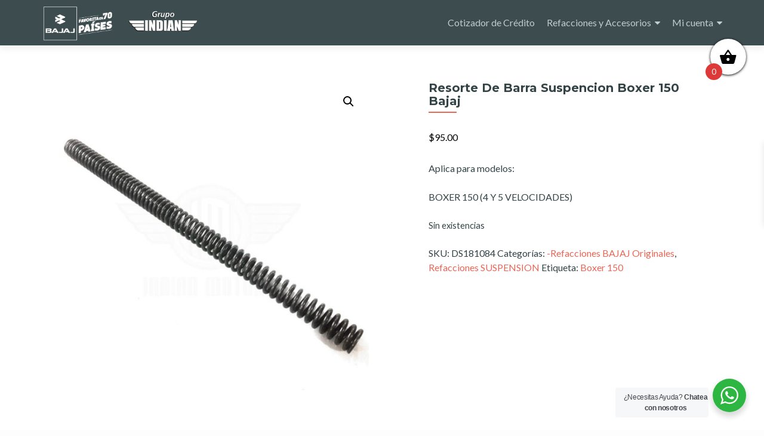

--- FILE ---
content_type: text/html; charset=UTF-8
request_url: https://bajajmatriz.com/producto/resorte-de-barra-suspencion-boxer-150-bajaj/
body_size: 17717
content:
<!DOCTYPE html>

<html lang="es">

<head>

<meta charset="UTF-8">
<meta name="viewport" content="width=device-width, initial-scale=1">
<link rel="profile" href="http://gmpg.org/xfn/11">
<link rel="pingback" href="https://bajajmatriz.com/xmlrpc.php">

<title>Resorte De Barra Suspencion Boxer 150 Bajaj &#8211; Bajaj Matriz</title>
<meta name='robots' content='max-image-preview:large' />
<link rel='dns-prefetch' href='//fonts.googleapis.com' />
<link rel="alternate" type="application/rss+xml" title="Bajaj Matriz &raquo; Feed" href="https://bajajmatriz.com/feed/" />
<link rel="alternate" type="application/rss+xml" title="Bajaj Matriz &raquo; Feed de los comentarios" href="https://bajajmatriz.com/comments/feed/" />
<script type="text/javascript">
/* <![CDATA[ */
window._wpemojiSettings = {"baseUrl":"https:\/\/s.w.org\/images\/core\/emoji\/15.0.3\/72x72\/","ext":".png","svgUrl":"https:\/\/s.w.org\/images\/core\/emoji\/15.0.3\/svg\/","svgExt":".svg","source":{"concatemoji":"https:\/\/bajajmatriz.com\/wp-includes\/js\/wp-emoji-release.min.js?ver=6.6.4"}};
/*! This file is auto-generated */
!function(i,n){var o,s,e;function c(e){try{var t={supportTests:e,timestamp:(new Date).valueOf()};sessionStorage.setItem(o,JSON.stringify(t))}catch(e){}}function p(e,t,n){e.clearRect(0,0,e.canvas.width,e.canvas.height),e.fillText(t,0,0);var t=new Uint32Array(e.getImageData(0,0,e.canvas.width,e.canvas.height).data),r=(e.clearRect(0,0,e.canvas.width,e.canvas.height),e.fillText(n,0,0),new Uint32Array(e.getImageData(0,0,e.canvas.width,e.canvas.height).data));return t.every(function(e,t){return e===r[t]})}function u(e,t,n){switch(t){case"flag":return n(e,"\ud83c\udff3\ufe0f\u200d\u26a7\ufe0f","\ud83c\udff3\ufe0f\u200b\u26a7\ufe0f")?!1:!n(e,"\ud83c\uddfa\ud83c\uddf3","\ud83c\uddfa\u200b\ud83c\uddf3")&&!n(e,"\ud83c\udff4\udb40\udc67\udb40\udc62\udb40\udc65\udb40\udc6e\udb40\udc67\udb40\udc7f","\ud83c\udff4\u200b\udb40\udc67\u200b\udb40\udc62\u200b\udb40\udc65\u200b\udb40\udc6e\u200b\udb40\udc67\u200b\udb40\udc7f");case"emoji":return!n(e,"\ud83d\udc26\u200d\u2b1b","\ud83d\udc26\u200b\u2b1b")}return!1}function f(e,t,n){var r="undefined"!=typeof WorkerGlobalScope&&self instanceof WorkerGlobalScope?new OffscreenCanvas(300,150):i.createElement("canvas"),a=r.getContext("2d",{willReadFrequently:!0}),o=(a.textBaseline="top",a.font="600 32px Arial",{});return e.forEach(function(e){o[e]=t(a,e,n)}),o}function t(e){var t=i.createElement("script");t.src=e,t.defer=!0,i.head.appendChild(t)}"undefined"!=typeof Promise&&(o="wpEmojiSettingsSupports",s=["flag","emoji"],n.supports={everything:!0,everythingExceptFlag:!0},e=new Promise(function(e){i.addEventListener("DOMContentLoaded",e,{once:!0})}),new Promise(function(t){var n=function(){try{var e=JSON.parse(sessionStorage.getItem(o));if("object"==typeof e&&"number"==typeof e.timestamp&&(new Date).valueOf()<e.timestamp+604800&&"object"==typeof e.supportTests)return e.supportTests}catch(e){}return null}();if(!n){if("undefined"!=typeof Worker&&"undefined"!=typeof OffscreenCanvas&&"undefined"!=typeof URL&&URL.createObjectURL&&"undefined"!=typeof Blob)try{var e="postMessage("+f.toString()+"("+[JSON.stringify(s),u.toString(),p.toString()].join(",")+"));",r=new Blob([e],{type:"text/javascript"}),a=new Worker(URL.createObjectURL(r),{name:"wpTestEmojiSupports"});return void(a.onmessage=function(e){c(n=e.data),a.terminate(),t(n)})}catch(e){}c(n=f(s,u,p))}t(n)}).then(function(e){for(var t in e)n.supports[t]=e[t],n.supports.everything=n.supports.everything&&n.supports[t],"flag"!==t&&(n.supports.everythingExceptFlag=n.supports.everythingExceptFlag&&n.supports[t]);n.supports.everythingExceptFlag=n.supports.everythingExceptFlag&&!n.supports.flag,n.DOMReady=!1,n.readyCallback=function(){n.DOMReady=!0}}).then(function(){return e}).then(function(){var e;n.supports.everything||(n.readyCallback(),(e=n.source||{}).concatemoji?t(e.concatemoji):e.wpemoji&&e.twemoji&&(t(e.twemoji),t(e.wpemoji)))}))}((window,document),window._wpemojiSettings);
/* ]]> */
</script>
<style id='wp-emoji-styles-inline-css' type='text/css'>

	img.wp-smiley, img.emoji {
		display: inline !important;
		border: none !important;
		box-shadow: none !important;
		height: 1em !important;
		width: 1em !important;
		margin: 0 0.07em !important;
		vertical-align: -0.1em !important;
		background: none !important;
		padding: 0 !important;
	}
</style>
<link rel='stylesheet' id='wp-block-library-css' href='https://bajajmatriz.com/wp-includes/css/dist/block-library/style.min.css?ver=6.6.4' type='text/css' media='all' />
<style id='cost-calculator-builder-calculator-selector-style-inline-css' type='text/css'>
/*!***************************************************************************************************************************************************************************************************************************************!*\
  !*** css ./node_modules/css-loader/dist/cjs.js??ruleSet[1].rules[4].use[1]!./node_modules/postcss-loader/dist/cjs.js??ruleSet[1].rules[4].use[2]!./node_modules/sass-loader/dist/cjs.js??ruleSet[1].rules[4].use[3]!./src/style.scss ***!
  \***************************************************************************************************************************************************************************************************************************************/
.ccb-gutenberg-block {
  padding: 20px;
  border: 1px solid black;
}
.ccb-gutenberg-block__header {
  display: flex;
  align-items: center;
  margin-bottom: 20px;
}
.ccb-gutenberg-block__icon {
  margin-right: 20px;
}

/*# sourceMappingURL=style-index.css.map*/
</style>
<link rel='stylesheet' id='wc_mercadopago_checkout_components-css' href='https://bajajmatriz.com/wp-content/plugins/woocommerce-mercadopago/assets/css/checkouts/mp-plugins-components.min.css?ver=8.7.2' type='text/css' media='all' />
<style id='classic-theme-styles-inline-css' type='text/css'>
/*! This file is auto-generated */
.wp-block-button__link{color:#fff;background-color:#32373c;border-radius:9999px;box-shadow:none;text-decoration:none;padding:calc(.667em + 2px) calc(1.333em + 2px);font-size:1.125em}.wp-block-file__button{background:#32373c;color:#fff;text-decoration:none}
</style>
<style id='global-styles-inline-css' type='text/css'>
:root{--wp--preset--aspect-ratio--square: 1;--wp--preset--aspect-ratio--4-3: 4/3;--wp--preset--aspect-ratio--3-4: 3/4;--wp--preset--aspect-ratio--3-2: 3/2;--wp--preset--aspect-ratio--2-3: 2/3;--wp--preset--aspect-ratio--16-9: 16/9;--wp--preset--aspect-ratio--9-16: 9/16;--wp--preset--color--black: #000000;--wp--preset--color--cyan-bluish-gray: #abb8c3;--wp--preset--color--white: #ffffff;--wp--preset--color--pale-pink: #f78da7;--wp--preset--color--vivid-red: #cf2e2e;--wp--preset--color--luminous-vivid-orange: #ff6900;--wp--preset--color--luminous-vivid-amber: #fcb900;--wp--preset--color--light-green-cyan: #7bdcb5;--wp--preset--color--vivid-green-cyan: #00d084;--wp--preset--color--pale-cyan-blue: #8ed1fc;--wp--preset--color--vivid-cyan-blue: #0693e3;--wp--preset--color--vivid-purple: #9b51e0;--wp--preset--gradient--vivid-cyan-blue-to-vivid-purple: linear-gradient(135deg,rgba(6,147,227,1) 0%,rgb(155,81,224) 100%);--wp--preset--gradient--light-green-cyan-to-vivid-green-cyan: linear-gradient(135deg,rgb(122,220,180) 0%,rgb(0,208,130) 100%);--wp--preset--gradient--luminous-vivid-amber-to-luminous-vivid-orange: linear-gradient(135deg,rgba(252,185,0,1) 0%,rgba(255,105,0,1) 100%);--wp--preset--gradient--luminous-vivid-orange-to-vivid-red: linear-gradient(135deg,rgba(255,105,0,1) 0%,rgb(207,46,46) 100%);--wp--preset--gradient--very-light-gray-to-cyan-bluish-gray: linear-gradient(135deg,rgb(238,238,238) 0%,rgb(169,184,195) 100%);--wp--preset--gradient--cool-to-warm-spectrum: linear-gradient(135deg,rgb(74,234,220) 0%,rgb(151,120,209) 20%,rgb(207,42,186) 40%,rgb(238,44,130) 60%,rgb(251,105,98) 80%,rgb(254,248,76) 100%);--wp--preset--gradient--blush-light-purple: linear-gradient(135deg,rgb(255,206,236) 0%,rgb(152,150,240) 100%);--wp--preset--gradient--blush-bordeaux: linear-gradient(135deg,rgb(254,205,165) 0%,rgb(254,45,45) 50%,rgb(107,0,62) 100%);--wp--preset--gradient--luminous-dusk: linear-gradient(135deg,rgb(255,203,112) 0%,rgb(199,81,192) 50%,rgb(65,88,208) 100%);--wp--preset--gradient--pale-ocean: linear-gradient(135deg,rgb(255,245,203) 0%,rgb(182,227,212) 50%,rgb(51,167,181) 100%);--wp--preset--gradient--electric-grass: linear-gradient(135deg,rgb(202,248,128) 0%,rgb(113,206,126) 100%);--wp--preset--gradient--midnight: linear-gradient(135deg,rgb(2,3,129) 0%,rgb(40,116,252) 100%);--wp--preset--font-size--small: 13px;--wp--preset--font-size--medium: 20px;--wp--preset--font-size--large: 36px;--wp--preset--font-size--x-large: 42px;--wp--preset--font-family--inter: "Inter", sans-serif;--wp--preset--font-family--cardo: Cardo;--wp--preset--spacing--20: 0.44rem;--wp--preset--spacing--30: 0.67rem;--wp--preset--spacing--40: 1rem;--wp--preset--spacing--50: 1.5rem;--wp--preset--spacing--60: 2.25rem;--wp--preset--spacing--70: 3.38rem;--wp--preset--spacing--80: 5.06rem;--wp--preset--shadow--natural: 6px 6px 9px rgba(0, 0, 0, 0.2);--wp--preset--shadow--deep: 12px 12px 50px rgba(0, 0, 0, 0.4);--wp--preset--shadow--sharp: 6px 6px 0px rgba(0, 0, 0, 0.2);--wp--preset--shadow--outlined: 6px 6px 0px -3px rgba(255, 255, 255, 1), 6px 6px rgba(0, 0, 0, 1);--wp--preset--shadow--crisp: 6px 6px 0px rgba(0, 0, 0, 1);}:where(.is-layout-flex){gap: 0.5em;}:where(.is-layout-grid){gap: 0.5em;}body .is-layout-flex{display: flex;}.is-layout-flex{flex-wrap: wrap;align-items: center;}.is-layout-flex > :is(*, div){margin: 0;}body .is-layout-grid{display: grid;}.is-layout-grid > :is(*, div){margin: 0;}:where(.wp-block-columns.is-layout-flex){gap: 2em;}:where(.wp-block-columns.is-layout-grid){gap: 2em;}:where(.wp-block-post-template.is-layout-flex){gap: 1.25em;}:where(.wp-block-post-template.is-layout-grid){gap: 1.25em;}.has-black-color{color: var(--wp--preset--color--black) !important;}.has-cyan-bluish-gray-color{color: var(--wp--preset--color--cyan-bluish-gray) !important;}.has-white-color{color: var(--wp--preset--color--white) !important;}.has-pale-pink-color{color: var(--wp--preset--color--pale-pink) !important;}.has-vivid-red-color{color: var(--wp--preset--color--vivid-red) !important;}.has-luminous-vivid-orange-color{color: var(--wp--preset--color--luminous-vivid-orange) !important;}.has-luminous-vivid-amber-color{color: var(--wp--preset--color--luminous-vivid-amber) !important;}.has-light-green-cyan-color{color: var(--wp--preset--color--light-green-cyan) !important;}.has-vivid-green-cyan-color{color: var(--wp--preset--color--vivid-green-cyan) !important;}.has-pale-cyan-blue-color{color: var(--wp--preset--color--pale-cyan-blue) !important;}.has-vivid-cyan-blue-color{color: var(--wp--preset--color--vivid-cyan-blue) !important;}.has-vivid-purple-color{color: var(--wp--preset--color--vivid-purple) !important;}.has-black-background-color{background-color: var(--wp--preset--color--black) !important;}.has-cyan-bluish-gray-background-color{background-color: var(--wp--preset--color--cyan-bluish-gray) !important;}.has-white-background-color{background-color: var(--wp--preset--color--white) !important;}.has-pale-pink-background-color{background-color: var(--wp--preset--color--pale-pink) !important;}.has-vivid-red-background-color{background-color: var(--wp--preset--color--vivid-red) !important;}.has-luminous-vivid-orange-background-color{background-color: var(--wp--preset--color--luminous-vivid-orange) !important;}.has-luminous-vivid-amber-background-color{background-color: var(--wp--preset--color--luminous-vivid-amber) !important;}.has-light-green-cyan-background-color{background-color: var(--wp--preset--color--light-green-cyan) !important;}.has-vivid-green-cyan-background-color{background-color: var(--wp--preset--color--vivid-green-cyan) !important;}.has-pale-cyan-blue-background-color{background-color: var(--wp--preset--color--pale-cyan-blue) !important;}.has-vivid-cyan-blue-background-color{background-color: var(--wp--preset--color--vivid-cyan-blue) !important;}.has-vivid-purple-background-color{background-color: var(--wp--preset--color--vivid-purple) !important;}.has-black-border-color{border-color: var(--wp--preset--color--black) !important;}.has-cyan-bluish-gray-border-color{border-color: var(--wp--preset--color--cyan-bluish-gray) !important;}.has-white-border-color{border-color: var(--wp--preset--color--white) !important;}.has-pale-pink-border-color{border-color: var(--wp--preset--color--pale-pink) !important;}.has-vivid-red-border-color{border-color: var(--wp--preset--color--vivid-red) !important;}.has-luminous-vivid-orange-border-color{border-color: var(--wp--preset--color--luminous-vivid-orange) !important;}.has-luminous-vivid-amber-border-color{border-color: var(--wp--preset--color--luminous-vivid-amber) !important;}.has-light-green-cyan-border-color{border-color: var(--wp--preset--color--light-green-cyan) !important;}.has-vivid-green-cyan-border-color{border-color: var(--wp--preset--color--vivid-green-cyan) !important;}.has-pale-cyan-blue-border-color{border-color: var(--wp--preset--color--pale-cyan-blue) !important;}.has-vivid-cyan-blue-border-color{border-color: var(--wp--preset--color--vivid-cyan-blue) !important;}.has-vivid-purple-border-color{border-color: var(--wp--preset--color--vivid-purple) !important;}.has-vivid-cyan-blue-to-vivid-purple-gradient-background{background: var(--wp--preset--gradient--vivid-cyan-blue-to-vivid-purple) !important;}.has-light-green-cyan-to-vivid-green-cyan-gradient-background{background: var(--wp--preset--gradient--light-green-cyan-to-vivid-green-cyan) !important;}.has-luminous-vivid-amber-to-luminous-vivid-orange-gradient-background{background: var(--wp--preset--gradient--luminous-vivid-amber-to-luminous-vivid-orange) !important;}.has-luminous-vivid-orange-to-vivid-red-gradient-background{background: var(--wp--preset--gradient--luminous-vivid-orange-to-vivid-red) !important;}.has-very-light-gray-to-cyan-bluish-gray-gradient-background{background: var(--wp--preset--gradient--very-light-gray-to-cyan-bluish-gray) !important;}.has-cool-to-warm-spectrum-gradient-background{background: var(--wp--preset--gradient--cool-to-warm-spectrum) !important;}.has-blush-light-purple-gradient-background{background: var(--wp--preset--gradient--blush-light-purple) !important;}.has-blush-bordeaux-gradient-background{background: var(--wp--preset--gradient--blush-bordeaux) !important;}.has-luminous-dusk-gradient-background{background: var(--wp--preset--gradient--luminous-dusk) !important;}.has-pale-ocean-gradient-background{background: var(--wp--preset--gradient--pale-ocean) !important;}.has-electric-grass-gradient-background{background: var(--wp--preset--gradient--electric-grass) !important;}.has-midnight-gradient-background{background: var(--wp--preset--gradient--midnight) !important;}.has-small-font-size{font-size: var(--wp--preset--font-size--small) !important;}.has-medium-font-size{font-size: var(--wp--preset--font-size--medium) !important;}.has-large-font-size{font-size: var(--wp--preset--font-size--large) !important;}.has-x-large-font-size{font-size: var(--wp--preset--font-size--x-large) !important;}
:where(.wp-block-post-template.is-layout-flex){gap: 1.25em;}:where(.wp-block-post-template.is-layout-grid){gap: 1.25em;}
:where(.wp-block-columns.is-layout-flex){gap: 2em;}:where(.wp-block-columns.is-layout-grid){gap: 2em;}
:root :where(.wp-block-pullquote){font-size: 1.5em;line-height: 1.6;}
</style>
<link rel='stylesheet' id='nta-css-popup-css' href='https://bajajmatriz.com/wp-content/plugins/whatsapp-for-wordpress/assets/css/style.css?ver=6.6.4' type='text/css' media='all' />
<link rel='stylesheet' id='photoswipe-css' href='https://bajajmatriz.com/wp-content/plugins/woocommerce/assets/css/photoswipe/photoswipe.min.css?ver=9.3.5' type='text/css' media='all' />
<link rel='stylesheet' id='photoswipe-default-skin-css' href='https://bajajmatriz.com/wp-content/plugins/woocommerce/assets/css/photoswipe/default-skin/default-skin.min.css?ver=9.3.5' type='text/css' media='all' />
<link rel='stylesheet' id='woocommerce-layout-css' href='https://bajajmatriz.com/wp-content/plugins/woocommerce/assets/css/woocommerce-layout.css?ver=9.3.5' type='text/css' media='all' />
<link rel='stylesheet' id='woocommerce-smallscreen-css' href='https://bajajmatriz.com/wp-content/plugins/woocommerce/assets/css/woocommerce-smallscreen.css?ver=9.3.5' type='text/css' media='only screen and (max-width: 768px)' />
<link rel='stylesheet' id='woocommerce-general-css' href='https://bajajmatriz.com/wp-content/plugins/woocommerce/assets/css/woocommerce.css?ver=9.3.5' type='text/css' media='all' />
<style id='woocommerce-inline-inline-css' type='text/css'>
.woocommerce form .form-row .required { visibility: visible; }
</style>
<link rel='stylesheet' id='dgwt-wcas-style-css' href='https://bajajmatriz.com/wp-content/plugins/ajax-search-for-woocommerce/assets/css/style.min.css?ver=1.32.2' type='text/css' media='all' />
<link rel='stylesheet' id='xoo-wsc-fonts-css' href='https://bajajmatriz.com/wp-content/plugins/side-cart-woocommerce/assets/css/xoo-wsc-fonts.css?ver=2.7.2' type='text/css' media='all' />
<link rel='stylesheet' id='xoo-wsc-style-css' href='https://bajajmatriz.com/wp-content/plugins/side-cart-woocommerce/assets/css/xoo-wsc-style.css?ver=2.7.2' type='text/css' media='all' />
<style id='xoo-wsc-style-inline-css' type='text/css'>



 

.xoo-wsc-footer{
	background-color: #ffffff;
	color: #000000;
	padding: 10px 20px;
	box-shadow: 0 -5px 10px #0000001a;
}

.xoo-wsc-footer, .xoo-wsc-footer a, .xoo-wsc-footer .amount{
	font-size: 18px;
}

.xoo-wsc-btn .amount{
	color: #000000}

.xoo-wsc-btn:hover .amount{
	color: #000000;
}

.xoo-wsc-ft-buttons-cont{
	grid-template-columns: auto;
}

.xoo-wsc-basket{
	top: 55px;
	right: 20px;
	background-color: #ffffff;
	color: #000000;
	box-shadow: 0 1px 4px 0;
	border-radius: 50%;
	display: flex;
	width: 60px;
	height: 60px;
}


.xoo-wsc-bki{
	font-size: 30px}

.xoo-wsc-items-count{
	bottom: -9px;
	left: -8px;
}

.xoo-wsc-items-count, .xoo-wsch-items-count{
	background-color: #dd3939;
	color: #ffffff;
}

.xoo-wsc-container, .xoo-wsc-slider{
	max-width: 320px;
	right: -320px;
	max-height: 100vh;
	top: 0;
	font-family: }


.xoo-wsc-cart-active .xoo-wsc-container, .xoo-wsc-slider-active .xoo-wsc-slider{
	right: 0;
}


.xoo-wsc-cart-active .xoo-wsc-basket{
	right: 320px;
}

.xoo-wsc-slider{
	right: -320px;
}

span.xoo-wsch-close {
    font-size: 16px;
}

	.xoo-wsch-top{
		justify-content: center;
	}
	span.xoo-wsch-close {
	    left: 10px;
	}

.xoo-wsch-text{
	font-size: 20px;
}

.xoo-wsc-header{
	color: #000000;
	background-color: #ffffff;
	border-bottom: 2px solid #eee;
	padding: 15px 15px;
}


.xoo-wsc-body{
	background-color: #ffffff;
}

.xoo-wsc-products:not(.xoo-wsc-pattern-card), .xoo-wsc-products:not(.xoo-wsc-pattern-card) span.amount, .xoo-wsc-products:not(.xoo-wsc-pattern-card) a{
	font-size: 16px;
	color: #000000;
}

.xoo-wsc-products:not(.xoo-wsc-pattern-card) .xoo-wsc-product{
	padding: 20px 15px;
	margin: 0;
	border-radius: 0px;
	box-shadow: 0 0;
	background-color: transparent;
}

.xoo-wsc-sum-col{
	justify-content: center;
}


/** Shortcode **/
.xoo-wsc-sc-count{
	background-color: #000000;
	color: #ffffff;
}

.xoo-wsc-sc-bki{
	font-size: 28px;
	color: #000000;
}
.xoo-wsc-sc-cont{
	color: #000000;
}


.xoo-wsc-product dl.variation {
	display: block;
}


.xoo-wsc-product-cont{
	padding: 10px 10px;
}

.xoo-wsc-products:not(.xoo-wsc-pattern-card) .xoo-wsc-img-col{
	width: 30%;
}

.xoo-wsc-pattern-card .xoo-wsc-img-col img{
	max-width: 100%;
	height: auto;
}

.xoo-wsc-products:not(.xoo-wsc-pattern-card) .xoo-wsc-sum-col{
	width: 70%;
}

.xoo-wsc-pattern-card .xoo-wsc-product-cont{
	width: 50% 
}

@media only screen and (max-width: 600px) {
	.xoo-wsc-pattern-card .xoo-wsc-product-cont  {
		width: 50%;
	}
}


.xoo-wsc-pattern-card .xoo-wsc-product{
	border: 0;
	box-shadow: 0px 10px 15px -12px #0000001a;
}


.xoo-wsc-sm-front{
	background-color: #eee;
}
.xoo-wsc-pattern-card, .xoo-wsc-sm-front{
	border-bottom-left-radius: 5px;
	border-bottom-right-radius: 5px;
}
.xoo-wsc-pattern-card, .xoo-wsc-img-col img, .xoo-wsc-img-col, .xoo-wsc-sm-back-cont{
	border-top-left-radius: 5px;
	border-top-right-radius: 5px;
}
.xoo-wsc-sm-back{
	background-color: #fff;
}
.xoo-wsc-pattern-card, .xoo-wsc-pattern-card a, .xoo-wsc-pattern-card .amount{
	font-size: 16px;
}

.xoo-wsc-sm-front, .xoo-wsc-sm-front a, .xoo-wsc-sm-front .amount{
	color: #000;
}

.xoo-wsc-sm-back, .xoo-wsc-sm-back a, .xoo-wsc-sm-back .amount{
	color: #000;
}


.magictime {
    animation-duration: 0.5s;
}



span.xoo-wsch-items-count{
	height: 20px;
	line-height: 20px;
	width: 20px;
}

span.xoo-wsch-icon{
	font-size: 30px
}

.xoo-wsc-smr-del{
	font-size: 16px
}
</style>
<link rel='stylesheet' id='zerif_bootstrap_style-css' href='https://bajajmatriz.com/wp-content/themes/zerif-lite/css/bootstrap.css?ver=6.6.4' type='text/css' media='all' />
<link rel='stylesheet' id='zblackbeard-style-css' href='https://bajajmatriz.com/wp-content/themes/zerif-lite/style.css?ver=6.6.4' type='text/css' media='all' />
<link rel='stylesheet' id='zerif_font-css' href='//fonts.googleapis.com/css?family=Lato%3A300%2C400%2C700%2C400italic%7CMontserrat%3A400%2C700%7CHomemade+Apple&#038;subset=latin%2Clatin-ext' type='text/css' media='all' />
<link rel='stylesheet' id='zerif_font_all-css' href='//fonts.googleapis.com/css?family=Open+Sans%3A300%2C300italic%2C400%2C400italic%2C600%2C600italic%2C700%2C700italic%2C800%2C800italic&#038;subset=latin&#038;ver=6.6.4' type='text/css' media='all' />
<link rel='stylesheet' id='zerif_fontawesome-css' href='https://bajajmatriz.com/wp-content/themes/zerif-lite/css/font-awesome.min.css?ver=v1' type='text/css' media='all' />
<link rel='stylesheet' id='zerif_style-css' href='https://bajajmatriz.com/wp-content/themes/zblackbeard/style.css?ver=1.8.5.49' type='text/css' media='all' />
<style id='zerif_style-inline-css' type='text/css'>
body.home.page:not(.page-template-template-frontpage) {
			background-image: none !important;
		}
</style>
<link rel='stylesheet' id='zerif_responsive_style-css' href='https://bajajmatriz.com/wp-content/themes/zerif-lite/css/responsive.css?ver=1.8.5.49' type='text/css' media='all' />
<!--[if lt IE 9]>
<link rel='stylesheet' id='zerif_ie_style-css' href='https://bajajmatriz.com/wp-content/themes/zerif-lite/css/ie.css?ver=1.8.5.49' type='text/css' media='all' />
<![endif]-->
<!--n2css--><!--n2js--><script type="text/javascript" src="https://bajajmatriz.com/wp-includes/js/jquery/jquery.min.js?ver=3.7.1" id="jquery-core-js"></script>
<script type="text/javascript" src="https://bajajmatriz.com/wp-includes/js/jquery/jquery-migrate.min.js?ver=3.4.1" id="jquery-migrate-js"></script>
<script type="text/javascript" id="nta-js-popup-js-extra">
/* <![CDATA[ */
var ntaWA = {"ga":"","ajaxurl":"https:\/\/bajajmatriz.com\/wp-admin\/admin-ajax.php","nonce":"bf3851ae3f"};
/* ]]> */
</script>
<script type="text/javascript" src="https://bajajmatriz.com/wp-content/plugins/whatsapp-for-wordpress/assets/js/main.js?ver=6.6.4" id="nta-js-popup-js"></script>
<script type="text/javascript" src="https://bajajmatriz.com/wp-content/plugins/woocommerce/assets/js/jquery-blockui/jquery.blockUI.min.js?ver=2.7.0-wc.9.3.5" id="jquery-blockui-js" defer="defer" data-wp-strategy="defer"></script>
<script type="text/javascript" id="wc-add-to-cart-js-extra">
/* <![CDATA[ */
var wc_add_to_cart_params = {"ajax_url":"\/wp-admin\/admin-ajax.php","wc_ajax_url":"\/?wc-ajax=%%endpoint%%","i18n_view_cart":"Ver carrito","cart_url":"https:\/\/bajajmatriz.com\/tienda\/carro\/","is_cart":"","cart_redirect_after_add":"no"};
/* ]]> */
</script>
<script type="text/javascript" src="https://bajajmatriz.com/wp-content/plugins/woocommerce/assets/js/frontend/add-to-cart.min.js?ver=9.3.5" id="wc-add-to-cart-js" defer="defer" data-wp-strategy="defer"></script>
<script type="text/javascript" src="https://bajajmatriz.com/wp-content/plugins/woocommerce/assets/js/zoom/jquery.zoom.min.js?ver=1.7.21-wc.9.3.5" id="zoom-js" defer="defer" data-wp-strategy="defer"></script>
<script type="text/javascript" src="https://bajajmatriz.com/wp-content/plugins/woocommerce/assets/js/flexslider/jquery.flexslider.min.js?ver=2.7.2-wc.9.3.5" id="flexslider-js" defer="defer" data-wp-strategy="defer"></script>
<script type="text/javascript" src="https://bajajmatriz.com/wp-content/plugins/woocommerce/assets/js/photoswipe/photoswipe.min.js?ver=4.1.1-wc.9.3.5" id="photoswipe-js" defer="defer" data-wp-strategy="defer"></script>
<script type="text/javascript" src="https://bajajmatriz.com/wp-content/plugins/woocommerce/assets/js/photoswipe/photoswipe-ui-default.min.js?ver=4.1.1-wc.9.3.5" id="photoswipe-ui-default-js" defer="defer" data-wp-strategy="defer"></script>
<script type="text/javascript" id="wc-single-product-js-extra">
/* <![CDATA[ */
var wc_single_product_params = {"i18n_required_rating_text":"Por favor elige una puntuaci\u00f3n","review_rating_required":"no","flexslider":{"rtl":false,"animation":"slide","smoothHeight":true,"directionNav":false,"controlNav":"thumbnails","slideshow":false,"animationSpeed":500,"animationLoop":false,"allowOneSlide":false},"zoom_enabled":"1","zoom_options":[],"photoswipe_enabled":"1","photoswipe_options":{"shareEl":false,"closeOnScroll":false,"history":false,"hideAnimationDuration":0,"showAnimationDuration":0},"flexslider_enabled":"1"};
/* ]]> */
</script>
<script type="text/javascript" src="https://bajajmatriz.com/wp-content/plugins/woocommerce/assets/js/frontend/single-product.min.js?ver=9.3.5" id="wc-single-product-js" defer="defer" data-wp-strategy="defer"></script>
<script type="text/javascript" src="https://bajajmatriz.com/wp-content/plugins/woocommerce/assets/js/js-cookie/js.cookie.min.js?ver=2.1.4-wc.9.3.5" id="js-cookie-js" defer="defer" data-wp-strategy="defer"></script>
<script type="text/javascript" id="woocommerce-js-extra">
/* <![CDATA[ */
var woocommerce_params = {"ajax_url":"\/wp-admin\/admin-ajax.php","wc_ajax_url":"\/?wc-ajax=%%endpoint%%"};
/* ]]> */
</script>
<script type="text/javascript" src="https://bajajmatriz.com/wp-content/plugins/woocommerce/assets/js/frontend/woocommerce.min.js?ver=9.3.5" id="woocommerce-js" defer="defer" data-wp-strategy="defer"></script>
<!--[if lt IE 9]>
<script type="text/javascript" src="https://bajajmatriz.com/wp-content/themes/zerif-lite/js/html5.js?ver=6.6.4" id="zerif_html5-js"></script>
<![endif]-->
<link rel="https://api.w.org/" href="https://bajajmatriz.com/wp-json/" /><link rel="alternate" title="JSON" type="application/json" href="https://bajajmatriz.com/wp-json/wp/v2/product/18004" /><link rel="EditURI" type="application/rsd+xml" title="RSD" href="https://bajajmatriz.com/xmlrpc.php?rsd" />
<meta name="generator" content="WordPress 6.6.4" />
<meta name="generator" content="WooCommerce 9.3.5" />
<link rel="canonical" href="https://bajajmatriz.com/producto/resorte-de-barra-suspencion-boxer-150-bajaj/" />
<link rel='shortlink' href='https://bajajmatriz.com/?p=18004' />
<link rel="alternate" title="oEmbed (JSON)" type="application/json+oembed" href="https://bajajmatriz.com/wp-json/oembed/1.0/embed?url=https%3A%2F%2Fbajajmatriz.com%2Fproducto%2Fresorte-de-barra-suspencion-boxer-150-bajaj%2F" />
<link rel="alternate" title="oEmbed (XML)" type="text/xml+oembed" href="https://bajajmatriz.com/wp-json/oembed/1.0/embed?url=https%3A%2F%2Fbajajmatriz.com%2Fproducto%2Fresorte-de-barra-suspencion-boxer-150-bajaj%2F&#038;format=xml" />
<script type="text/javascript">window.ccb_nonces = {"ccb_payment":"72608d21a9","ccb_contact_form":"fda9c407b6","ccb_woo_checkout":"b899498206","ccb_add_order":"9385ea8d28","ccb_orders":"8f0f1fa3fc","ccb_update_order":"46e412c7f9","ccb_send_invoice":"2c3d2b8da7","ccb_get_invoice":"47f9fa77dd","ccb_wp_hook_nonce":"6c4daf0e31","ccb_razorpay_receive":"f4faa78c2b"};</script>        <style>
            .wa__stt_offline {
                pointer-events: none;
            }

            .wa__button_text_only_me .wa__btn_txt {
                padding-top: 16px !important;
                padding-bottom: 15px !important;
            }

            .wa__popup_content_item .wa__cs_img_wrap {
                width: 48px;
                height: 48px;
            }

            .wa__popup_chat_box .wa__popup_heading {
                background: #2db742;
            }

            .wa__btn_popup .wa__btn_popup_icon {
                background: #2db742;
            }

            .wa__popup_chat_box .wa__stt {
                border-left: 2px solid #2db742;
            }

            .wa__popup_chat_box .wa__popup_heading .wa__popup_title {
                color: #fff;
            }

            .wa__popup_chat_box .wa__popup_heading .wa__popup_intro {
                color: #fff;
                opacity: 0.8;
            }

            .wa__popup_chat_box .wa__popup_heading .wa__popup_intro strong {}

                    </style>
		<style>
			.dgwt-wcas-ico-magnifier,.dgwt-wcas-ico-magnifier-handler{max-width:20px}.dgwt-wcas-search-wrapp{max-width:600px}.dgwt-wcas-search-wrapp .dgwt-wcas-sf-wrapp input[type=search].dgwt-wcas-search-input,.dgwt-wcas-search-wrapp .dgwt-wcas-sf-wrapp input[type=search].dgwt-wcas-search-input:hover,.dgwt-wcas-search-wrapp .dgwt-wcas-sf-wrapp input[type=search].dgwt-wcas-search-input:focus{background-color:#bcbcbc;color:#000}.dgwt-wcas-sf-wrapp input[type=search].dgwt-wcas-search-input::placeholder{color:#000;opacity:.3}.dgwt-wcas-sf-wrapp input[type=search].dgwt-wcas-search-input::-webkit-input-placeholder{color:#000;opacity:.3}.dgwt-wcas-sf-wrapp input[type=search].dgwt-wcas-search-input:-moz-placeholder{color:#000;opacity:.3}.dgwt-wcas-sf-wrapp input[type=search].dgwt-wcas-search-input::-moz-placeholder{color:#000;opacity:.3}.dgwt-wcas-sf-wrapp input[type=search].dgwt-wcas-search-input:-ms-input-placeholder{color:#000}.dgwt-wcas-no-submit.dgwt-wcas-search-wrapp .dgwt-wcas-ico-magnifier path,.dgwt-wcas-search-wrapp .dgwt-wcas-close path{fill:#000}.dgwt-wcas-loader-circular-path{stroke:#000}.dgwt-wcas-preloader{opacity:.6}.dgwt-wcas-suggestions-wrapp,.dgwt-wcas-details-wrapp{background-color:#fff}.dgwt-wcas-suggestion-selected{background-color:#2a92f9}.dgwt-wcas-suggestions-wrapp *,.dgwt-wcas-details-wrapp *,.dgwt-wcas-sd,.dgwt-wcas-suggestion *{color:#000}		</style>
			<noscript><style>.woocommerce-product-gallery{ opacity: 1 !important; }</style></noscript>
	<style type="text/css" id="custom-background-css">
body.custom-background { background-color: #000000; background-image: url("https://bajajmatriz.com/wp-content/uploads/2020/04/tinyPng-1.ashx_.jpeg"); background-position: center top; background-size: contain; background-repeat: no-repeat; background-attachment: scroll; }
</style>
	<!-- Google Tag Manager -->
<script>(function(w,d,s,l,i){w[l]=w[l]||[];w[l].push({'gtm.start':
new Date().getTime(),event:'gtm.js'});var f=d.getElementsByTagName(s)[0],
j=d.createElement(s),dl=l!='dataLayer'?'&l='+l:'';j.async=true;j.src=
'https://www.googletagmanager.com/gtm.js?id='+i+dl;f.parentNode.insertBefore(j,f);
})(window,document,'script','dataLayer','GTM-T2D9JXG');</script>
<!-- End Google Tag Manager --><style id='wp-fonts-local' type='text/css'>
@font-face{font-family:Inter;font-style:normal;font-weight:300 900;font-display:fallback;src:url('https://bajajmatriz.com/wp-content/plugins/woocommerce/assets/fonts/Inter-VariableFont_slnt,wght.woff2') format('woff2');font-stretch:normal;}
@font-face{font-family:Cardo;font-style:normal;font-weight:400;font-display:fallback;src:url('https://bajajmatriz.com/wp-content/plugins/woocommerce/assets/fonts/cardo_normal_400.woff2') format('woff2');}
</style>
<link rel="icon" href="https://bajajmatriz.com/wp-content/uploads/2021/02/cropped-Captura-de-Pantalla-2021-02-08-a-las-11.32.50-e1612805773711-32x32.png" sizes="32x32" />
<link rel="icon" href="https://bajajmatriz.com/wp-content/uploads/2021/02/cropped-Captura-de-Pantalla-2021-02-08-a-las-11.32.50-e1612805773711-192x192.png" sizes="192x192" />
<link rel="apple-touch-icon" href="https://bajajmatriz.com/wp-content/uploads/2021/02/cropped-Captura-de-Pantalla-2021-02-08-a-las-11.32.50-e1612805773711-180x180.png" />
<meta name="msapplication-TileImage" content="https://bajajmatriz.com/wp-content/uploads/2021/02/cropped-Captura-de-Pantalla-2021-02-08-a-las-11.32.50-e1612805773711-270x270.png" />
		<style type="text/css" id="wp-custom-css">
			.buttons {
    text-align: center;
    display: grid;
    width: 17%;
    margin-top: -39%;
    margin-left: 80%;
}

@media (max-width:700px ){
	.buttons {
    display: grid;
    margin-left: 22%;
    margin-top: 0%;
} #home > div.home-slider-plugin.home-header-wrap > div.container {
    background-color: #202728;
	} .mobile-bg-fix-img {display:none;}
} 		</style>
		
	
	<!-- Global site tag (gtag.js) - Google Ads: 736359947 -->
<script async src="https://www.googletagmanager.com/gtag/js?id=AW-736359947"></script>
<script>
  window.dataLayer = window.dataLayer || [];
  function gtag(){dataLayer.push(arguments);}
  gtag('js', new Date());

  gtag('config', 'AW-736359947');
</script>
	
	<!-- Event snippet for Compra conversion page -->
<script>
  gtag('event', 'conversion', {
      'send_to': 'AW-736359947/AJH9CLnTif8CEIvsj98C',
      'transaction_id': ''
  });
</script>
	
	<!-- Google tag (gtag.js) -->
<script async src="https://www.googletagmanager.com/gtag/js?id=UA-68792303-1"></script>
<script>
  window.dataLayer = window.dataLayer || [];
  function gtag(){dataLayer.push(arguments);}
  gtag('js', new Date());

  gtag('config', 'UA-68792303-1');
</script>
	
</head>


	<body class="product-template-default single single-product postid-18004 wp-custom-logo theme-zerif-lite woocommerce woocommerce-page woocommerce-no-js" >


	

<div id="mobilebgfix">
	<div class="mobile-bg-fix-img-wrap">
		<div class="mobile-bg-fix-img"></div>
	</div>
	<div class="mobile-bg-fix-whole-site">


<header id="home" class="header" itemscope="itemscope" itemtype="http://schema.org/WPHeader">

	<div id="main-nav" class="navbar navbar-inverse bs-docs-nav" role="banner">

		<div class="container">

			
			<div class="navbar-header responsive-logo">

				<button class="navbar-toggle collapsed" type="button" data-toggle="collapse" data-target=".bs-navbar-collapse">

				<span class="sr-only">Cambiar navegación</span>

				<span class="icon-bar"></span>

				<span class="icon-bar"></span>

				<span class="icon-bar"></span>

				</button>

					<div class="navbar-brand" itemscope itemtype="http://schema.org/Organization">

						<a href="https://bajajmatriz.com/" class="custom-logo-link" rel="home"><img width="5711" height="1349" src="https://bajajmatriz.com/wp-content/uploads/2023/10/cropped-logo-bajaj-indian.png" class="custom-logo" alt="Bajaj Matriz" decoding="async" fetchpriority="high" srcset="https://bajajmatriz.com/wp-content/uploads/2023/10/cropped-logo-bajaj-indian.png 5711w, https://bajajmatriz.com/wp-content/uploads/2023/10/cropped-logo-bajaj-indian-300x71.png 300w, https://bajajmatriz.com/wp-content/uploads/2023/10/cropped-logo-bajaj-indian-1024x242.png 1024w, https://bajajmatriz.com/wp-content/uploads/2023/10/cropped-logo-bajaj-indian-768x181.png 768w, https://bajajmatriz.com/wp-content/uploads/2023/10/cropped-logo-bajaj-indian-1536x363.png 1536w, https://bajajmatriz.com/wp-content/uploads/2023/10/cropped-logo-bajaj-indian-2048x484.png 2048w, https://bajajmatriz.com/wp-content/uploads/2023/10/cropped-logo-bajaj-indian-600x142.png 600w, https://bajajmatriz.com/wp-content/uploads/2023/10/cropped-logo-bajaj-indian-64x15.png 64w" sizes="(max-width: 5711px) 100vw, 5711px" /></a>
					</div> <!-- /.navbar-brand -->

				</div> <!-- /.navbar-header -->

			
		
		<nav class="navbar-collapse bs-navbar-collapse collapse" id="site-navigation" itemscope itemtype="http://schema.org/SiteNavigationElement">
			<a class="screen-reader-text skip-link" href="#content">Ir al contenido</a>
			<ul id="menu-fichas-tecnicas" class="nav navbar-nav navbar-right responsive-nav main-nav-list"><li id="menu-item-16407" class="menu-item menu-item-type-post_type menu-item-object-page menu-item-16407"><a href="https://bajajmatriz.com/cotizador/">Cotizador de Crédito</a></li>
<li id="menu-item-147" class="menu-item menu-item-type-post_type menu-item-object-page menu-item-has-children current_page_parent menu-item-147"><a href="https://bajajmatriz.com/tienda/">Refacciones y Accesorios</a>
<ul class="sub-menu">
	<li id="menu-item-7781" class="menu-item menu-item-type-taxonomy menu-item-object-product_cat menu-item-7781"><a href="https://bajajmatriz.com/categoria-producto/descuento/">&#8211; DESCUENTOS &#8211;</a></li>
	<li id="menu-item-7790" class="menu-item menu-item-type-taxonomy menu-item-object-product_cat menu-item-7790"><a href="https://bajajmatriz.com/categoria-producto/llantas_y_rines/">LLANTAS Y RINES</a></li>
	<li id="menu-item-7791" class="menu-item menu-item-type-taxonomy menu-item-object-product_cat menu-item-7791"><a href="https://bajajmatriz.com/categoria-producto/manijas-y-chicotes/">Manijas y Chicotes</a></li>
	<li id="menu-item-7792" class="menu-item menu-item-type-taxonomy menu-item-object-product_cat menu-item-7792"><a href="https://bajajmatriz.com/categoria-producto/refacciones-afinacion/">Refacciones AFINACION</a></li>
	<li id="menu-item-7794" class="menu-item menu-item-type-taxonomy menu-item-object-product_cat menu-item-7794"><a href="https://bajajmatriz.com/categoria-producto/refacciones-carroceria/">Refacciones CARROCERIA</a></li>
	<li id="menu-item-7795" class="menu-item menu-item-type-taxonomy menu-item-object-product_cat menu-item-7795"><a href="https://bajajmatriz.com/categoria-producto/refacciones-electrico/">Refacciones ELECTRICO</a></li>
	<li id="menu-item-7797" class="menu-item menu-item-type-taxonomy menu-item-object-product_cat menu-item-7797"><a href="https://bajajmatriz.com/categoria-producto/refacciones-frenos/">Refacciones FRENOS</a></li>
	<li id="menu-item-7798" class="menu-item menu-item-type-taxonomy menu-item-object-product_cat menu-item-7798"><a href="https://bajajmatriz.com/categoria-producto/refacciones-motor/">Refacciones MOTOR</a></li>
	<li id="menu-item-7799" class="menu-item menu-item-type-taxonomy menu-item-object-product_cat current-product-ancestor current-menu-parent current-product-parent menu-item-7799"><a href="https://bajajmatriz.com/categoria-producto/refacciones-suspencion/">Refacciones SUSPENSION</a></li>
	<li id="menu-item-7801" class="menu-item menu-item-type-taxonomy menu-item-object-product_cat menu-item-7801"><a href="https://bajajmatriz.com/categoria-producto/refacciones-traccion/">Refacciones TRACCION</a></li>
	<li id="menu-item-7793" class="menu-item menu-item-type-taxonomy menu-item-object-product_cat menu-item-7793"><a href="https://bajajmatriz.com/categoria-producto/refacciones-baleros/">Refacciones BALEROS</a></li>
	<li id="menu-item-7796" class="menu-item menu-item-type-taxonomy menu-item-object-product_cat menu-item-7796"><a href="https://bajajmatriz.com/categoria-producto/refacciones-empaques/">Refacciones EMPAQUES</a></li>
	<li id="menu-item-7800" class="menu-item menu-item-type-taxonomy menu-item-object-product_cat menu-item-7800"><a href="https://bajajmatriz.com/categoria-producto/refacciones-tornilleria/">Refacciones TORNILLERIA</a></li>
	<li id="menu-item-7782" class="menu-item menu-item-type-taxonomy menu-item-object-product_cat menu-item-7782"><a href="https://bajajmatriz.com/categoria-producto/lubricantes-y-mantenimiento-motor/">&#8211; Lubricantes y Mantenimiento Motor</a></li>
	<li id="menu-item-7788" class="menu-item menu-item-type-taxonomy menu-item-object-product_cat menu-item-7788"><a href="https://bajajmatriz.com/categoria-producto/emblemas-stiker/">Emblemas / Stiker</a></li>
	<li id="menu-item-7787" class="menu-item menu-item-type-taxonomy menu-item-object-product_cat menu-item-7787"><a href="https://bajajmatriz.com/categoria-producto/accesorios/">Accesorios</a></li>
	<li id="menu-item-7789" class="menu-item menu-item-type-taxonomy menu-item-object-product_cat menu-item-7789"><a href="https://bajajmatriz.com/categoria-producto/ktm/">KTM</a></li>
	<li id="menu-item-7785" class="menu-item menu-item-type-taxonomy menu-item-object-product_cat menu-item-7785"><a href="https://bajajmatriz.com/categoria-producto/refacciones-mototaxi/">-REFACCIONES MOTOTAXI-</a></li>
	<li id="menu-item-7786" class="menu-item menu-item-type-taxonomy menu-item-object-product_cat menu-item-7786"><a href="https://bajajmatriz.com/categoria-producto/refacciones-qute/">-REFACCIONES QUTE-</a></li>
</ul>
</li>
<li id="menu-item-7779" class="menu-item menu-item-type-post_type menu-item-object-page menu-item-has-children menu-item-7779"><a href="https://bajajmatriz.com/mi-cuenta/">Mi cuenta</a>
<ul class="sub-menu">
	<li id="menu-item-612" class="menu-item menu-item-type-post_type menu-item-object-page menu-item-612"><a href="https://bajajmatriz.com/tienda/carro/">Carrito</a></li>
	<li id="menu-item-611" class="menu-item menu-item-type-post_type menu-item-object-page menu-item-611"><a href="https://bajajmatriz.com/finalizar-comprar/">Finalizar compra</a></li>
</ul>
</li>
</ul>		</nav>

		
		</div> <!-- /.container -->

		
	</div> <!-- /#main-nav -->
	<!-- / END TOP BAR -->

<div class="clear"></div>

</header> <!-- / END HOME SECTION  -->
<div id="content" class="site-content">

	<div class="container">

		<div class="content-left-wrap col-md-12">

			<div id="primary" class="content-area">

				<main id="main" class="site-main">

					<div class="woocommerce-notices-wrapper"></div><div id="product-18004" class="product type-product post-18004 status-publish first outofstock product_cat-refacciones-originales product_cat-refacciones-suspencion product_tag-boxer-150 has-post-thumbnail taxable shipping-taxable purchasable product-type-simple">

	<div class="woocommerce-product-gallery woocommerce-product-gallery--with-images woocommerce-product-gallery--columns-4 images" data-columns="4" style="opacity: 0; transition: opacity .25s ease-in-out;">
	<div class="woocommerce-product-gallery__wrapper">
		<div data-thumb="https://bajajmatriz.com/wp-content/uploads/2023/07/DS181084-100x100.jpg" data-thumb-alt="" data-thumb-srcset="https://bajajmatriz.com/wp-content/uploads/2023/07/DS181084-100x100.jpg 100w, https://bajajmatriz.com/wp-content/uploads/2023/07/DS181084-300x300.jpg 300w, https://bajajmatriz.com/wp-content/uploads/2023/07/DS181084-150x150.jpg 150w, https://bajajmatriz.com/wp-content/uploads/2023/07/DS181084-768x768.jpg 768w, https://bajajmatriz.com/wp-content/uploads/2023/07/DS181084-250x250.jpg 250w, https://bajajmatriz.com/wp-content/uploads/2023/07/DS181084-174x174.jpg 174w, https://bajajmatriz.com/wp-content/uploads/2023/07/DS181084-600x600.jpg 600w, https://bajajmatriz.com/wp-content/uploads/2023/07/DS181084-64x64.jpg 64w, https://bajajmatriz.com/wp-content/uploads/2023/07/DS181084.jpg 1000w" class="woocommerce-product-gallery__image"><a href="https://bajajmatriz.com/wp-content/uploads/2023/07/DS181084.jpg"><img width="600" height="600" src="https://bajajmatriz.com/wp-content/uploads/2023/07/DS181084-600x600.jpg" class="wp-post-image" alt="" title="DS181084" data-caption="REFACCIONES REPUESTOS ORIGINALES GLOBAL BAJAJ PULSAR HORARIO DOMINGO MOTO MOTODRIVE MATRIZ STORE POWER MOTOCOOL INDIAN MOTORS MOTO MAXX 99RPM VYAYAM XOCHIMILCO MERIDA COYOACAN ZONA DUAL MEXICO JALISCO DEL RIO LEON GUANAJUATO CELAYA PACHUCA CONDESA POLANCO VALLEJO AMERICAS GUADALAJARA TONALA TLAQUEPAQUE TLAJOMULCO ZAPOPAN HUENTITAN 8 DE JULIO SAN LUIS MONTERRA ATEMAJAC VALLARTA COLIMA ZAMORA MICHOACAN CDMX COACALCO ARAGON MONTERREY SONORA DURANGO SAN LUIS NAYARIT CANCUN OAXACA YUCATAN TAMAULIPAS MOTO PARTES RACER MOTORS DAISUKE RUDOS BIKER MOTOCLICK WEBFAST INTEGRA EL GARAGE DE MI MOTO MAVEPO INDOCHINA AURAMOTORS ZITRO UNLIMITED JF SANTUZI INTEGRA KR ALFA DISTRIBUIDOR MAYORISTA MASTER INDIAN MOTORS KTM EURO BIKE

" data-src="https://bajajmatriz.com/wp-content/uploads/2023/07/DS181084.jpg" data-large_image="https://bajajmatriz.com/wp-content/uploads/2023/07/DS181084.jpg" data-large_image_width="1000" data-large_image_height="1000" decoding="async" srcset="https://bajajmatriz.com/wp-content/uploads/2023/07/DS181084-600x600.jpg 600w, https://bajajmatriz.com/wp-content/uploads/2023/07/DS181084-300x300.jpg 300w, https://bajajmatriz.com/wp-content/uploads/2023/07/DS181084-150x150.jpg 150w, https://bajajmatriz.com/wp-content/uploads/2023/07/DS181084-768x768.jpg 768w, https://bajajmatriz.com/wp-content/uploads/2023/07/DS181084-250x250.jpg 250w, https://bajajmatriz.com/wp-content/uploads/2023/07/DS181084-174x174.jpg 174w, https://bajajmatriz.com/wp-content/uploads/2023/07/DS181084-100x100.jpg 100w, https://bajajmatriz.com/wp-content/uploads/2023/07/DS181084-64x64.jpg 64w, https://bajajmatriz.com/wp-content/uploads/2023/07/DS181084.jpg 1000w" sizes="(max-width: 600px) 100vw, 600px" /></a></div>	</div>
</div>

	<div class="summary entry-summary">
		<h1 class="product_title entry-title">Resorte De Barra Suspencion Boxer 150 Bajaj</h1><p class="price"><span class="woocommerce-Price-amount amount"><bdi><span class="woocommerce-Price-currencySymbol">&#36;</span>95.00</bdi></span></p>
<div class="woocommerce-product-details__short-description">
	<p>Aplica para modelos:</p>
<p>BOXER 150 (4 Y 5 VELOCIDADES)</p>
</div>
<p class="stock out-of-stock">Sin existencias</p>
<div class="product_meta">

	
	
		<span class="sku_wrapper">SKU: <span class="sku">DS181084</span></span>

	
	<span class="posted_in">Categorías: <a href="https://bajajmatriz.com/categoria-producto/refacciones-originales/" rel="tag">-Refacciones BAJAJ Originales</a>, <a href="https://bajajmatriz.com/categoria-producto/refacciones-suspencion/" rel="tag">Refacciones SUSPENSION</a></span>
	<span class="tagged_as">Etiqueta: <a href="https://bajajmatriz.com/etiqueta-producto/boxer-150/" rel="tag">Boxer 150</a></span>
	
</div>
	</div>

	
	<div class="woocommerce-tabs wc-tabs-wrapper">
		<ul class="tabs wc-tabs" role="tablist">
							<li class="description_tab" id="tab-title-description" role="tab" aria-controls="tab-description">
					<a href="#tab-description">
						Descripción					</a>
				</li>
					</ul>
					<div class="woocommerce-Tabs-panel woocommerce-Tabs-panel--description panel entry-content wc-tab" id="tab-description" role="tabpanel" aria-labelledby="tab-title-description">
				
	<h2>Descripción</h2>

<div data-offset-key="3cv4q-0-0">*Precios incluyen IVA</div>
<div data-offset-key="3cv4q-0-0"></div>
<div data-offset-key="3cv4q-0-0">**Gastos de envió se incluyen a finalizar la compra.</div>
<div data-offset-key="3cv4q-0-0">***Si elige método de pago por transferencia o deposito bancario requiere del envió de su comprobante de pago al correo caja5040@refaccionesbajaj.com o vía whatsapp 3331554923 considere que la validación del depósito puede demorar 2 días hábiles.</div>
<div data-offset-key="3cv4q-0-0">****Hacemos nuestro mejor esfuerzo para mostrar inventario de almacén lo más actualizado posible; Sin embargo, pudieran existir ligeras diferencias en almacén real.</div>
<div data-offset-key="3cv4q-0-0"></div>
<div data-offset-key="3cv4q-0-0">Si la refacción que busca aparece como “AGOTADO”  y desea elaborar el pedido, consulte vía WhatsApp 331335 8312 con nuestros asesores la fecha de llegada y procedimiento para solicitar su refacción en backorder.</div>
<div data-offset-key="3cv4q-0-0"></div>
<div data-offset-key="3cv4q-0-0">Si posterior a 72 horas no recibimos el pago del pedido este será cancelado.</div>
			</div>
		
			</div>


	<section class="related products">

					<h2>Productos relacionados</h2>
				
		<ul class="products columns-4">

			
					<li class="product type-product post-1447 status-publish first instock product_cat-refacciones-originales product_cat-refacciones-carroceria product_tag-pulsar-ns-125-ug product_tag-pulsar-ns-150 product_tag-pulsar-ns-160 product_tag-pulsar-ns-200 has-post-thumbnail taxable shipping-taxable purchasable product-type-simple">
	<a href="https://bajajmatriz.com/producto/parabrisas-pulsar-ns/" class="woocommerce-LoopProduct-link woocommerce-loop-product__link"><img width="300" height="300" src="https://bajajmatriz.com/wp-content/uploads/2017/05/JL181008-300x300.jpg" class="attachment-woocommerce_thumbnail size-woocommerce_thumbnail" alt="" decoding="async" srcset="https://bajajmatriz.com/wp-content/uploads/2017/05/JL181008-300x300.jpg 300w, https://bajajmatriz.com/wp-content/uploads/2017/05/JL181008-1024x1024.jpg 1024w, https://bajajmatriz.com/wp-content/uploads/2017/05/JL181008-150x150.jpg 150w, https://bajajmatriz.com/wp-content/uploads/2017/05/JL181008-768x768.jpg 768w, https://bajajmatriz.com/wp-content/uploads/2017/05/JL181008-250x250.jpg 250w, https://bajajmatriz.com/wp-content/uploads/2017/05/JL181008-174x174.jpg 174w, https://bajajmatriz.com/wp-content/uploads/2017/05/JL181008-600x600.jpg 600w, https://bajajmatriz.com/wp-content/uploads/2017/05/JL181008-100x100.jpg 100w, https://bajajmatriz.com/wp-content/uploads/2017/05/JL181008-64x64.jpg 64w, https://bajajmatriz.com/wp-content/uploads/2017/05/JL181008.jpg 1210w" sizes="(max-width: 300px) 100vw, 300px" /><h2 class="woocommerce-loop-product__title">Mica Parabrisas Protector Pulsar Ns 200 / Ns 160/ Ns 150/ Ns 125 Ug / Bajaj</h2>
	<span class="price"><span class="woocommerce-Price-amount amount"><bdi><span class="woocommerce-Price-currencySymbol">&#36;</span>209.00</bdi></span></span>
</a><a href="?add-to-cart=1447" aria-describedby="woocommerce_loop_add_to_cart_link_describedby_1447" data-quantity="1" class="button product_type_simple add_to_cart_button ajax_add_to_cart" data-product_id="1447" data-product_sku="JL181008" aria-label="Añadir al carrito: &ldquo;Mica Parabrisas Protector Pulsar Ns 200 / Ns 160/ Ns 150/ Ns 125 Ug / Bajaj&rdquo;" rel="nofollow" data-success_message="«Mica Parabrisas Protector Pulsar Ns 200 / Ns 160/ Ns 150/ Ns 125 Ug / Bajaj» se ha añadido a tu carrito">Añadir al carrito</a>	<span id="woocommerce_loop_add_to_cart_link_describedby_1447" class="screen-reader-text">
			</span>
</li>

			
					<li class="product type-product post-1437 status-publish instock product_cat-refacciones-originales product_cat-refacciones-carroceria product_tag-discover-125-5g has-post-thumbnail taxable shipping-taxable purchasable product-type-simple">
	<a href="https://bajajmatriz.com/producto/parabrisas-discover-125/" class="woocommerce-LoopProduct-link woocommerce-loop-product__link"><img width="300" height="300" src="https://bajajmatriz.com/wp-content/uploads/2017/05/JN181001-1-300x300.jpg" class="attachment-woocommerce_thumbnail size-woocommerce_thumbnail" alt="" decoding="async" srcset="https://bajajmatriz.com/wp-content/uploads/2017/05/JN181001-1-300x300.jpg 300w, https://bajajmatriz.com/wp-content/uploads/2017/05/JN181001-1-1024x1024.jpg 1024w, https://bajajmatriz.com/wp-content/uploads/2017/05/JN181001-1-150x150.jpg 150w, https://bajajmatriz.com/wp-content/uploads/2017/05/JN181001-1-768x768.jpg 768w, https://bajajmatriz.com/wp-content/uploads/2017/05/JN181001-1-250x250.jpg 250w, https://bajajmatriz.com/wp-content/uploads/2017/05/JN181001-1-174x174.jpg 174w, https://bajajmatriz.com/wp-content/uploads/2017/05/JN181001-1-600x600.jpg 600w, https://bajajmatriz.com/wp-content/uploads/2017/05/JN181001-1-100x100.jpg 100w, https://bajajmatriz.com/wp-content/uploads/2017/05/JN181001-1-64x64.jpg 64w, https://bajajmatriz.com/wp-content/uploads/2017/05/JN181001-1.jpg 1210w" sizes="(max-width: 300px) 100vw, 300px" /><h2 class="woocommerce-loop-product__title">Mica Parabrisas Moto Discover 125 5g Bajaj</h2>
	<span class="price"><span class="woocommerce-Price-amount amount"><bdi><span class="woocommerce-Price-currencySymbol">&#36;</span>255.00</bdi></span></span>
</a><a href="?add-to-cart=1437" aria-describedby="woocommerce_loop_add_to_cart_link_describedby_1437" data-quantity="1" class="button product_type_simple add_to_cart_button ajax_add_to_cart" data-product_id="1437" data-product_sku="JN181001" aria-label="Añadir al carrito: &ldquo;Mica Parabrisas Moto Discover 125 5g Bajaj&rdquo;" rel="nofollow" data-success_message="«Mica Parabrisas Moto Discover 125 5g Bajaj» se ha añadido a tu carrito">Añadir al carrito</a>	<span id="woocommerce_loop_add_to_cart_link_describedby_1437" class="screen-reader-text">
			</span>
</li>

			
					<li class="product type-product post-1464 status-publish outofstock product_cat-refacciones-originales product_cat-refacciones-electrico product_tag-pulsar-ns has-post-thumbnail taxable shipping-taxable purchasable product-type-simple">
	<a href="https://bajajmatriz.com/producto/boina-arranque-bujia-central/" class="woocommerce-LoopProduct-link woocommerce-loop-product__link"><img width="300" height="300" src="https://bajajmatriz.com/wp-content/uploads/2017/05/JL351202-300x300.jpg" class="attachment-woocommerce_thumbnail size-woocommerce_thumbnail" alt="BOBINA ARRANQUE REFACCION PULSAR BAJAJ" decoding="async" loading="lazy" srcset="https://bajajmatriz.com/wp-content/uploads/2017/05/JL351202-300x300.jpg 300w, https://bajajmatriz.com/wp-content/uploads/2017/05/JL351202-100x100.jpg 100w, https://bajajmatriz.com/wp-content/uploads/2017/05/JL351202-64x64.jpg 64w, https://bajajmatriz.com/wp-content/uploads/2017/05/JL351202.jpg 600w, https://bajajmatriz.com/wp-content/uploads/2017/05/JL351202-150x150.jpg 150w, https://bajajmatriz.com/wp-content/uploads/2017/05/JL351202-250x250.jpg 250w, https://bajajmatriz.com/wp-content/uploads/2017/05/JL351202-174x174.jpg 174w" sizes="(max-width: 300px) 100vw, 300px" /><h2 class="woocommerce-loop-product__title">Bobina Arranque Bujia Central Bajaj</h2>
	<span class="price"><span class="woocommerce-Price-amount amount"><bdi><span class="woocommerce-Price-currencySymbol">&#36;</span>185.00</bdi></span></span>
</a><a href="https://bajajmatriz.com/producto/boina-arranque-bujia-central/" aria-describedby="woocommerce_loop_add_to_cart_link_describedby_1464" data-quantity="1" class="button product_type_simple" data-product_id="1464" data-product_sku="JL351202" aria-label="Lee más sobre &ldquo;Bobina Arranque Bujia Central Bajaj&rdquo;" rel="nofollow" data-success_message="">Leer más</a>	<span id="woocommerce_loop_add_to_cart_link_describedby_1464" class="screen-reader-text">
			</span>
</li>

			
					<li class="product type-product post-1472 status-publish last instock product_cat-refacciones-originales product_cat-refacciones-motor product_tag-pulsar-as-200 product_tag-pulsar-ns-200 product_tag-pulsar-ns-200-fi product_tag-pulsar-rs-200 product_tag-qute has-post-thumbnail taxable shipping-taxable purchasable product-type-simple">
	<a href="https://bajajmatriz.com/producto/termostato-pulsar-ns-as-rs/" class="woocommerce-LoopProduct-link woocommerce-loop-product__link"><img width="300" height="300" src="https://bajajmatriz.com/wp-content/uploads/2017/05/JL601237-1-300x300.jpg" class="attachment-woocommerce_thumbnail size-woocommerce_thumbnail" alt="" decoding="async" loading="lazy" srcset="https://bajajmatriz.com/wp-content/uploads/2017/05/JL601237-1-300x300.jpg 300w, https://bajajmatriz.com/wp-content/uploads/2017/05/JL601237-1-1024x1024.jpg 1024w, https://bajajmatriz.com/wp-content/uploads/2017/05/JL601237-1-150x150.jpg 150w, https://bajajmatriz.com/wp-content/uploads/2017/05/JL601237-1-768x768.jpg 768w, https://bajajmatriz.com/wp-content/uploads/2017/05/JL601237-1-250x250.jpg 250w, https://bajajmatriz.com/wp-content/uploads/2017/05/JL601237-1-174x174.jpg 174w, https://bajajmatriz.com/wp-content/uploads/2017/05/JL601237-1-600x600.jpg 600w, https://bajajmatriz.com/wp-content/uploads/2017/05/JL601237-1-100x100.jpg 100w, https://bajajmatriz.com/wp-content/uploads/2017/05/JL601237-1-64x64.jpg 64w, https://bajajmatriz.com/wp-content/uploads/2017/05/JL601237-1.jpg 1210w" sizes="(max-width: 300px) 100vw, 300px" /><h2 class="woocommerce-loop-product__title">Termostato Motocicletas Pulsar Ns As Rs 200 / QUTE Bajaj</h2>
	<span class="price"><span class="woocommerce-Price-amount amount"><bdi><span class="woocommerce-Price-currencySymbol">&#36;</span>295.00</bdi></span></span>
</a><a href="?add-to-cart=1472" aria-describedby="woocommerce_loop_add_to_cart_link_describedby_1472" data-quantity="1" class="button product_type_simple add_to_cart_button ajax_add_to_cart" data-product_id="1472" data-product_sku="JL601237" aria-label="Añadir al carrito: &ldquo;Termostato Motocicletas Pulsar Ns As Rs 200 / QUTE Bajaj&rdquo;" rel="nofollow" data-success_message="«Termostato Motocicletas Pulsar Ns As Rs 200 / QUTE Bajaj» se ha añadido a tu carrito">Añadir al carrito</a>	<span id="woocommerce_loop_add_to_cart_link_describedby_1472" class="screen-reader-text">
			</span>
</li>

			
		</ul>

	</section>
	</div>


				</main><!-- #main -->

			</div><!-- #primary -->

		</div><!-- .content-left-wrap -->

	</div><!-- .container -->


</div><!-- .site-content -->


<footer id="footer" itemscope="itemscope" itemtype="http://schema.org/WPFooter">

	<div class="footer-widget-wrap"><div class="container"><div class="footer-widget col-xs-12 col-sm-4"><aside id="block-40" class="widget footer-widget-footer widget_block"><iframe src="https://www.google.com/maps/embed?pb=!1m18!1m12!1m3!1d2370.687788624057!2d-103.38981495762255!3d20.67278482541067!2m3!1f0!2f0!3f0!3m2!1i1024!2i768!4f13.1!3m3!1m2!1s0x8428af53cea74675%3A0xf960bbd516195d5d!2sBAJAJ%20MINERVA!5e0!3m2!1ses!2smx!4v1735945206730!5m2!1ses!2smx" width="800" height="400" style="border:0;" allowfullscreen="" loading="lazy" referrerpolicy="no-referrer-when-downgrade"></iframe></aside><aside id="pages-3" class="widget footer-widget-footer widget_pages"><h1 class="widget-title">¡Siéntete protegido!</h1>
			<ul>
				<li class="page_item page-item-7"><a href="https://bajajmatriz.com/contactanos/">Contacto</a></li>
<li class="page_item page-item-111"><a href="https://bajajmatriz.com/aviso-de-privacidad/">Aviso de Privacidad</a></li>
<li class="page_item page-item-873"><a href="https://bajajmatriz.com/garantias/">Garantía de Motocicletas</a></li>
<li class="page_item page-item-8123"><a href="https://bajajmatriz.com/politica-de-devoluciones-y-reembolsos/">Envios, Devoluciones y Reembolsos de Refacciones</a></li>
<li class="page_item page-item-16405"><a href="https://bajajmatriz.com/cotizador/">Cotizador de Crédito</a></li>
<li class="page_item page-item-19164"><a href="https://bajajmatriz.com/compromiso-social/">Compromiso Social</a></li>
<li class="page_item page-item-20112"><a href="https://bajajmatriz.com/billetera-electronica/">Billetera Electrónica</a></li>
<li class="page_item page-item-41399"><a href="https://bajajmatriz.com/8aniversario/">8 aniversario</a></li>
			</ul>

			</aside><aside id="media_image-5" class="widget footer-widget-footer widget_media_image"><a href="https://www.gob.mx/profeco"><img width="300" height="100" src="https://bajajmatriz.com/wp-content/uploads/2021/03/CERTIFICADOS-CONFIANZA.jpg" class="image wp-image-8142  attachment-full size-full" alt="" style="max-width: 100%; height: auto;" decoding="async" loading="lazy" srcset="https://bajajmatriz.com/wp-content/uploads/2021/03/CERTIFICADOS-CONFIANZA.jpg 300w, https://bajajmatriz.com/wp-content/uploads/2021/03/CERTIFICADOS-CONFIANZA-64x21.jpg 64w" sizes="(max-width: 300px) 100vw, 300px" /></a></aside></div><div class="footer-widget col-xs-12 col-sm-4"><aside id="custom_html-5" class="widget_text widget footer-widget-footer widget_custom_html"><div class="textwidget custom-html-widget"><iframe src="https://www.google.com/maps/embed?pb=!1m18!1m12!1m3!1d3388.5849261974254!2d-103.41541578636881!3d20.633028656389023!2m3!1f0!2f0!3f0!3m2!1i1024!2i768!4f13.1!3m3!1m2!1s0x8428ad3acad03b4d%3A0xf20846c10da20409!2sMotos%20BAJAJ%20Las%20%C3%81guilas%20ZAPOPAN!5e0!3m2!1ses!2smx!4v1601267893320!5m2!1ses!2smx" width="800" height="400" frameborder="0" style="border:0;" allowfullscreen="" aria-hidden="false" tabindex="0"></iframe></div></aside></div><div class="footer-widget col-xs-12 col-sm-4"><aside id="custom_html-6" class="widget_text widget footer-widget-footer widget_custom_html"><div class="textwidget custom-html-widget"><iframe src="https://www.google.com/maps/embed?pb=!1m18!1m12!1m3!1d3733.7103528259336!2d-103.28069124961944!3d20.640659786142216!2m3!1f0!2f0!3f0!3m2!1i1024!2i768!4f13.1!3m3!1m2!1s0x842f4d606a8091cb%3A0xb2ee330d06c95817!2sMotocicletas%20BAJAJ!5e0!3m2!1ses-419!2smx!4v1633844303467!5m2!1ses-419!2smx" width="800" height="400" style="border:0;" allowfullscreen="" loading="lazy"></iframe></div></aside></div></div></div>
	<div class="container">

		
		<div class="col-md-3 company-details"><div class="zerif-footer-address">Av. Rio Nilo #7540 Loc. 41
"Plaza Lomas"
Col. Villas del Oriente II
Tonalá, Jalisco. 
Tel: 331099-0220</div></div><div class="col-md-3 company-details"><div class="zerif-footer-email">Av. López Mateos Sur #5040 Loc. 10
Col. La Calma Zapopan Jalisco.
Tel: 333 155 4923</div></div><div class="col-md-3 company-details"><div class="icon-top blue-text"><img src="https://bajajmatriz.com/wp-content/uploads/2023/09/logo_mercadopago2-510x183-1.png" alt="" /></div></div><div class="col-md-3 copyright"><p id="zerif-copyright">LPP</p><div class="zerif-copyright-box"><a class="zerif-copyright" rel="nofollow">Zerif Lite </a>desarrollado por <a class="zerif-copyright" href="https://themeisle.com"  target="_blank" rel="nofollow">ThemeIsle</a></div></div>	</div> <!-- / END CONTAINER -->

</footer> <!-- / END FOOOTER  -->


	</div><!-- mobile-bg-fix-whole-site -->
</div><!-- .mobile-bg-fix-wrap -->


<div class="xoo-wsc-markup-notices"></div>
<div class="xoo-wsc-markup">
	<div class="xoo-wsc-modal">

		
<div class="xoo-wsc-container">

	<div class="xoo-wsc-basket">

					<span class="xoo-wsc-items-count">0</span>
		

		<span class="xoo-wsc-bki xoo-wsc-icon-basket1"></span>

		
	</div>

	<div class="xoo-wsc-header">

		
		
<div class="xoo-wsch-top">

			<div class="xoo-wsc-notice-container" data-section="cart"><ul class="xoo-wsc-notices"></ul></div>	
			<div class="xoo-wsch-basket">
			<span class="xoo-wscb-icon xoo-wsc-icon-bag2"></span>
			<span class="xoo-wscb-count">0</span>
		</div>
	
			<span class="xoo-wsch-text">Tu Carrito</span>
	
			<span class="xoo-wsch-close xoo-wsc-icon-cross"></span>
	
</div>
		
	</div>


	<div class="xoo-wsc-body">

		
		
<div class="xoo-wsc-empty-cart"><span>Tu carrito esta vacío</span><a class="xoo-wsc-btn button btn" href="https://bajajmatriz.com/tienda/">Regresar a Tienda</a></div>
		
	</div>

	<div class="xoo-wsc-footer">

		
		



<span class="xoo-wsc-footer-txt">To find out your shipping cost , Please proceed to checkout.</span>

<div class="xoo-wsc-ft-buttons-cont">

	<a href="#" class="xoo-wsc-ft-btn xoo-wsc-btn button btn xoo-wsc-cart-close xoo-wsc-ft-btn-continue" >Continuar Comprando</a>
</div>


		
	</div>

	<span class="xoo-wsc-loader"></span>
	<span class="xoo-wsc-icon-spinner8 xoo-wsc-loader-icon"></span>

</div>
		<span class="xoo-wsc-opac"></span>

	</div>
</div><script type="application/ld+json">{"@context":"https:\/\/schema.org\/","@type":"Product","@id":"https:\/\/bajajmatriz.com\/producto\/resorte-de-barra-suspencion-boxer-150-bajaj\/#product","name":"Resorte De Barra Suspencion Boxer 150 Bajaj","url":"https:\/\/bajajmatriz.com\/producto\/resorte-de-barra-suspencion-boxer-150-bajaj\/","description":"Aplica para modelos:\r\n\r\nBOXER 150 (4 Y 5 VELOCIDADES)","image":"https:\/\/bajajmatriz.com\/wp-content\/uploads\/2023\/07\/DS181084.jpg","sku":"DS181084","offers":[{"@type":"Offer","price":"95.00","priceValidUntil":"2027-12-31","priceSpecification":{"price":"95.00","priceCurrency":"MXN","valueAddedTaxIncluded":"true"},"priceCurrency":"MXN","availability":"http:\/\/schema.org\/OutOfStock","url":"https:\/\/bajajmatriz.com\/producto\/resorte-de-barra-suspencion-boxer-150-bajaj\/","seller":{"@type":"Organization","name":"Bajaj Matriz","url":"https:\/\/bajajmatriz.com"}}]}</script><div class="wa__btn_popup">
    <div class="wa__btn_popup_txt">¿Necesitas Ayuda? <strong>Chatea con nosotros</strong></div>
    <div class="wa__btn_popup_icon"></div>
</div>
<div class="wa__popup_chat_box">
    <div class="wa__popup_heading">
        <div class="wa__popup_title">¡Hola!, Queremos escucharte.</div>
        <div class="wa__popup_intro">Selecciona el asesor del departamento con el que quieras chatear.</div>
    </div>
    <!-- /.wa__popup_heading -->
    <div class="wa__popup_content wa__popup_content_left">
        <div class="wa__popup_notice">Solo Chat para México</div>
        
                
        <div class="wa__popup_content_list">
            				<div class="wa__popup_content_item ">
				<a target="_blank" href="https://web.whatsapp.com/send?phone=523322154860" class="wa__stt wa__stt_online">
				                                <div class="wa__popup_avatar nta-default-avt">
                                <svg width="48px" height="48px" class="nta-whatsapp-default-avatar" version="1.1" id="Layer_1" xmlns="http://www.w3.org/2000/svg" xmlns:xlink="http://www.w3.org/1999/xlink" x="0px" y="0px"
    viewBox="0 0 512 512" style="enable-background:new 0 0 512 512;" xml:space="preserve">
    <path style="fill:#EDEDED;" d="M0,512l35.31-128C12.359,344.276,0,300.138,0,254.234C0,114.759,114.759,0,255.117,0
    S512,114.759,512,254.234S395.476,512,255.117,512c-44.138,0-86.51-14.124-124.469-35.31L0,512z"/>
    <path style="fill:#55CD6C;" d="M137.71,430.786l7.945,4.414c32.662,20.303,70.621,32.662,110.345,32.662
    c115.641,0,211.862-96.221,211.862-213.628S371.641,44.138,255.117,44.138S44.138,137.71,44.138,254.234
    c0,40.607,11.476,80.331,32.662,113.876l5.297,7.945l-20.303,74.152L137.71,430.786z"/>
    <path style="fill:#FEFEFE;" d="M187.145,135.945l-16.772-0.883c-5.297,0-10.593,1.766-14.124,5.297
    c-7.945,7.062-21.186,20.303-24.717,37.959c-6.179,26.483,3.531,58.262,26.483,90.041s67.09,82.979,144.772,105.048
    c24.717,7.062,44.138,2.648,60.028-7.062c12.359-7.945,20.303-20.303,22.952-33.545l2.648-12.359
    c0.883-3.531-0.883-7.945-4.414-9.71l-55.614-25.6c-3.531-1.766-7.945-0.883-10.593,2.648l-22.069,28.248
    c-1.766,1.766-4.414,2.648-7.062,1.766c-15.007-5.297-65.324-26.483-92.69-79.448c-0.883-2.648-0.883-5.297,0.883-7.062
    l21.186-23.834c1.766-2.648,2.648-6.179,1.766-8.828l-25.6-57.379C193.324,138.593,190.676,135.945,187.145,135.945"/>
</svg>                            </div>
                    
                        <div class="wa__popup_txt">
                            <div class="wa__member_name">Créditos y Seguros</div>
                            <!-- /.wa__member_name -->
                            <div class="wa__member_duty">Cotiza vía Whatsapp</div>
                            <!-- /.wa__member_duty -->
                                                    </div>
                        <!-- /.wa__popup_txt -->
                    </a>
                </div>
            				<div class="wa__popup_content_item ">
				<a target="_blank" href="https://web.whatsapp.com/send?phone=523310115919" class="wa__stt wa__stt_online">
				                                <div class="wa__popup_avatar nta-default-avt">
                                <svg width="48px" height="48px" class="nta-whatsapp-default-avatar" version="1.1" id="Layer_1" xmlns="http://www.w3.org/2000/svg" xmlns:xlink="http://www.w3.org/1999/xlink" x="0px" y="0px"
    viewBox="0 0 512 512" style="enable-background:new 0 0 512 512;" xml:space="preserve">
    <path style="fill:#EDEDED;" d="M0,512l35.31-128C12.359,344.276,0,300.138,0,254.234C0,114.759,114.759,0,255.117,0
    S512,114.759,512,254.234S395.476,512,255.117,512c-44.138,0-86.51-14.124-124.469-35.31L0,512z"/>
    <path style="fill:#55CD6C;" d="M137.71,430.786l7.945,4.414c32.662,20.303,70.621,32.662,110.345,32.662
    c115.641,0,211.862-96.221,211.862-213.628S371.641,44.138,255.117,44.138S44.138,137.71,44.138,254.234
    c0,40.607,11.476,80.331,32.662,113.876l5.297,7.945l-20.303,74.152L137.71,430.786z"/>
    <path style="fill:#FEFEFE;" d="M187.145,135.945l-16.772-0.883c-5.297,0-10.593,1.766-14.124,5.297
    c-7.945,7.062-21.186,20.303-24.717,37.959c-6.179,26.483,3.531,58.262,26.483,90.041s67.09,82.979,144.772,105.048
    c24.717,7.062,44.138,2.648,60.028-7.062c12.359-7.945,20.303-20.303,22.952-33.545l2.648-12.359
    c0.883-3.531-0.883-7.945-4.414-9.71l-55.614-25.6c-3.531-1.766-7.945-0.883-10.593,2.648l-22.069,28.248
    c-1.766,1.766-4.414,2.648-7.062,1.766c-15.007-5.297-65.324-26.483-92.69-79.448c-0.883-2.648-0.883-5.297,0.883-7.062
    l21.186-23.834c1.766-2.648,2.648-6.179,1.766-8.828l-25.6-57.379C193.324,138.593,190.676,135.945,187.145,135.945"/>
</svg>                            </div>
                    
                        <div class="wa__popup_txt">
                            <div class="wa__member_name">Ventas de Motocicletas</div>
                            <!-- /.wa__member_name -->
                            <div class="wa__member_duty">Motos Precios y Promociones</div>
                            <!-- /.wa__member_duty -->
                                                    </div>
                        <!-- /.wa__popup_txt -->
                    </a>
                </div>
            				<div class="wa__popup_content_item ">
				<a target="_blank" href="https://web.whatsapp.com/send?phone=523328413445" class="wa__stt wa__stt_online">
				                                <div class="wa__popup_avatar nta-default-avt">
                                <svg width="48px" height="48px" class="nta-whatsapp-default-avatar" version="1.1" id="Layer_1" xmlns="http://www.w3.org/2000/svg" xmlns:xlink="http://www.w3.org/1999/xlink" x="0px" y="0px"
    viewBox="0 0 512 512" style="enable-background:new 0 0 512 512;" xml:space="preserve">
    <path style="fill:#EDEDED;" d="M0,512l35.31-128C12.359,344.276,0,300.138,0,254.234C0,114.759,114.759,0,255.117,0
    S512,114.759,512,254.234S395.476,512,255.117,512c-44.138,0-86.51-14.124-124.469-35.31L0,512z"/>
    <path style="fill:#55CD6C;" d="M137.71,430.786l7.945,4.414c32.662,20.303,70.621,32.662,110.345,32.662
    c115.641,0,211.862-96.221,211.862-213.628S371.641,44.138,255.117,44.138S44.138,137.71,44.138,254.234
    c0,40.607,11.476,80.331,32.662,113.876l5.297,7.945l-20.303,74.152L137.71,430.786z"/>
    <path style="fill:#FEFEFE;" d="M187.145,135.945l-16.772-0.883c-5.297,0-10.593,1.766-14.124,5.297
    c-7.945,7.062-21.186,20.303-24.717,37.959c-6.179,26.483,3.531,58.262,26.483,90.041s67.09,82.979,144.772,105.048
    c24.717,7.062,44.138,2.648,60.028-7.062c12.359-7.945,20.303-20.303,22.952-33.545l2.648-12.359
    c0.883-3.531-0.883-7.945-4.414-9.71l-55.614-25.6c-3.531-1.766-7.945-0.883-10.593,2.648l-22.069,28.248
    c-1.766,1.766-4.414,2.648-7.062,1.766c-15.007-5.297-65.324-26.483-92.69-79.448c-0.883-2.648-0.883-5.297,0.883-7.062
    l21.186-23.834c1.766-2.648,2.648-6.179,1.766-8.828l-25.6-57.379C193.324,138.593,190.676,135.945,187.145,135.945"/>
</svg>                            </div>
                    
                        <div class="wa__popup_txt">
                            <div class="wa__member_name">Soporte Compras On-Line</div>
                            <!-- /.wa__member_name -->
                            <div class="wa__member_duty">¿Encontraste lo que buscabas?</div>
                            <!-- /.wa__member_duty -->
                                                    </div>
                        <!-- /.wa__popup_txt -->
                    </a>
                </div>
            				<div class="wa__popup_content_item ">
				<a target="_blank" href="https://web.whatsapp.com/send?phone=523328413445" class="wa__stt wa__stt_online">
				                                <div class="wa__popup_avatar nta-default-avt">
                                <svg width="48px" height="48px" class="nta-whatsapp-default-avatar" version="1.1" id="Layer_1" xmlns="http://www.w3.org/2000/svg" xmlns:xlink="http://www.w3.org/1999/xlink" x="0px" y="0px"
    viewBox="0 0 512 512" style="enable-background:new 0 0 512 512;" xml:space="preserve">
    <path style="fill:#EDEDED;" d="M0,512l35.31-128C12.359,344.276,0,300.138,0,254.234C0,114.759,114.759,0,255.117,0
    S512,114.759,512,254.234S395.476,512,255.117,512c-44.138,0-86.51-14.124-124.469-35.31L0,512z"/>
    <path style="fill:#55CD6C;" d="M137.71,430.786l7.945,4.414c32.662,20.303,70.621,32.662,110.345,32.662
    c115.641,0,211.862-96.221,211.862-213.628S371.641,44.138,255.117,44.138S44.138,137.71,44.138,254.234
    c0,40.607,11.476,80.331,32.662,113.876l5.297,7.945l-20.303,74.152L137.71,430.786z"/>
    <path style="fill:#FEFEFE;" d="M187.145,135.945l-16.772-0.883c-5.297,0-10.593,1.766-14.124,5.297
    c-7.945,7.062-21.186,20.303-24.717,37.959c-6.179,26.483,3.531,58.262,26.483,90.041s67.09,82.979,144.772,105.048
    c24.717,7.062,44.138,2.648,60.028-7.062c12.359-7.945,20.303-20.303,22.952-33.545l2.648-12.359
    c0.883-3.531-0.883-7.945-4.414-9.71l-55.614-25.6c-3.531-1.766-7.945-0.883-10.593,2.648l-22.069,28.248
    c-1.766,1.766-4.414,2.648-7.062,1.766c-15.007-5.297-65.324-26.483-92.69-79.448c-0.883-2.648-0.883-5.297,0.883-7.062
    l21.186-23.834c1.766-2.648,2.648-6.179,1.766-8.828l-25.6-57.379C193.324,138.593,190.676,135.945,187.145,135.945"/>
</svg>                            </div>
                    
                        <div class="wa__popup_txt">
                            <div class="wa__member_name">Asesor de Refacciones</div>
                            <!-- /.wa__member_name -->
                            <div class="wa__member_duty">¿Tienes alguna duda?</div>
                            <!-- /.wa__member_duty -->
                                                    </div>
                        <!-- /.wa__popup_txt -->
                    </a>
                </div>
            
        </div>
        <!-- /.wa__popup_content_list -->
    </div>
    <!-- /.wa__popup_content -->
</div>
<div class="pswp" tabindex="-1" role="dialog" aria-hidden="true">
	<div class="pswp__bg"></div>
	<div class="pswp__scroll-wrap">
		<div class="pswp__container">
			<div class="pswp__item"></div>
			<div class="pswp__item"></div>
			<div class="pswp__item"></div>
		</div>
		<div class="pswp__ui pswp__ui--hidden">
			<div class="pswp__top-bar">
				<div class="pswp__counter"></div>
				<button class="pswp__button pswp__button--close" aria-label="Cerrar (Esc)"></button>
				<button class="pswp__button pswp__button--share" aria-label="Compartir"></button>
				<button class="pswp__button pswp__button--fs" aria-label="Cambiar a pantalla completa"></button>
				<button class="pswp__button pswp__button--zoom" aria-label="Ampliar/Reducir"></button>
				<div class="pswp__preloader">
					<div class="pswp__preloader__icn">
						<div class="pswp__preloader__cut">
							<div class="pswp__preloader__donut"></div>
						</div>
					</div>
				</div>
			</div>
			<div class="pswp__share-modal pswp__share-modal--hidden pswp__single-tap">
				<div class="pswp__share-tooltip"></div>
			</div>
			<button class="pswp__button pswp__button--arrow--left" aria-label="Anterior (flecha izquierda)"></button>
			<button class="pswp__button pswp__button--arrow--right" aria-label="Siguiente (flecha derecha)"></button>
			<div class="pswp__caption">
				<div class="pswp__caption__center"></div>
			</div>
		</div>
	</div>
</div>
	<script type='text/javascript'>
		(function () {
			var c = document.body.className;
			c = c.replace(/woocommerce-no-js/, 'woocommerce-js');
			document.body.className = c;
		})();
	</script>
	<link rel='stylesheet' id='wc-blocks-style-css' href='https://bajajmatriz.com/wp-content/plugins/woocommerce/assets/client/blocks/wc-blocks.css?ver=wc-9.3.5' type='text/css' media='all' />
<link rel='stylesheet' id='remove-style-meta-css' href='https://bajajmatriz.com/wp-content/plugins/wp-old-post-date-remover/css/OPDRstyle.css?ver=1.1' type='text/css' media='all' />
<script type="text/javascript" src="https://bajajmatriz.com/wp-content/themes/zerif-lite/js/bootstrap.min.js?ver=1.8.5.49" id="zerif_bootstrap_script-js"></script>
<script type="text/javascript" src="https://bajajmatriz.com/wp-content/themes/zerif-lite/js/jquery.knob.js?ver=1.8.5.49" id="zerif_knob_nav-js"></script>
<script type="text/javascript" src="https://bajajmatriz.com/wp-content/themes/zerif-lite/js/scrollReveal.js?ver=1.8.5.49" id="zerif_scrollReveal_script-js"></script>
<script type="text/javascript" src="https://bajajmatriz.com/wp-content/themes/zerif-lite/js/zerif.js?ver=1.8.5.49" id="zerif_script-js"></script>
<script type="text/javascript" src="https://bajajmatriz.com/wp-content/plugins/woocommerce/assets/js/sourcebuster/sourcebuster.min.js?ver=9.3.5" id="sourcebuster-js-js"></script>
<script type="text/javascript" id="wc-order-attribution-js-extra">
/* <![CDATA[ */
var wc_order_attribution = {"params":{"lifetime":1.0e-5,"session":30,"base64":false,"ajaxurl":"https:\/\/bajajmatriz.com\/wp-admin\/admin-ajax.php","prefix":"wc_order_attribution_","allowTracking":true},"fields":{"source_type":"current.typ","referrer":"current_add.rf","utm_campaign":"current.cmp","utm_source":"current.src","utm_medium":"current.mdm","utm_content":"current.cnt","utm_id":"current.id","utm_term":"current.trm","utm_source_platform":"current.plt","utm_creative_format":"current.fmt","utm_marketing_tactic":"current.tct","session_entry":"current_add.ep","session_start_time":"current_add.fd","session_pages":"session.pgs","session_count":"udata.vst","user_agent":"udata.uag"}};
/* ]]> */
</script>
<script type="text/javascript" src="https://bajajmatriz.com/wp-content/plugins/woocommerce/assets/js/frontend/order-attribution.min.js?ver=9.3.5" id="wc-order-attribution-js"></script>
<script type="text/javascript" id="xoo-wsc-main-js-js-extra">
/* <![CDATA[ */
var xoo_wsc_params = {"adminurl":"https:\/\/bajajmatriz.com\/wp-admin\/admin-ajax.php","wc_ajax_url":"\/?wc-ajax=%%endpoint%%","qtyUpdateDelay":"500","notificationTime":"5000","html":{"successNotice":"<ul class=\"xoo-wsc-notices\"><li class=\"xoo-wsc-notice-success\"><span class=\"xoo-wsc-icon-check_circle\"><\/span>%s%<\/li><\/ul>","errorNotice":"<ul class=\"xoo-wsc-notices\"><li class=\"xoo-wsc-notice-error\"><span class=\"xoo-wsc-icon-cross\"><\/span>%s%<\/li><\/ul>"},"strings":{"maxQtyError":"Solo %s% en existencias","stepQtyError":"Solo se pueden comprar cantidades en m\u00faltiplos de %s%","calculateCheckout":"Por favor, usa el formulario de pago para calcular el env\u00edo","couponEmpty":"Por favor, introduce el c\u00f3digo de promoci\u00f3n"},"isCheckout":"","isCart":"","sliderAutoClose":"1","shippingEnabled":"1","couponsEnabled":"1","autoOpenCart":"yes","addedToCart":"","ajaxAddToCart":"yes","skipAjaxForData":[],"showBasket":"always_show","flyToCart":"no","productFlyClass":"","refreshCart":"no","fetchDelay":"200","triggerClass":"","productLayout":"rows","cardAnimate":{"enable":"yes","type":"slideUp","event":"back_hover","duration":"0.5"},"menuCartHideOnEmpty":[],"shortcodeEls":{"subtotal":".xoo-wsc-sc-subt","count":".xoo-wsc-sc-count","icon":".xoo-wsc-sc-bki"}};
/* ]]> */
</script>
<script type="text/javascript" src="https://bajajmatriz.com/wp-content/plugins/side-cart-woocommerce/assets/js/xoo-wsc-main.js?ver=2.7.2" id="xoo-wsc-main-js-js" defer="defer" data-wp-strategy="defer"></script>


</body>

</html>

<!-- Dynamic page generated in 0.217 seconds. -->
<!-- Cached page generated by WP-Super-Cache on 2026-01-26 12:29:50 -->

<!-- Compression = gzip -->